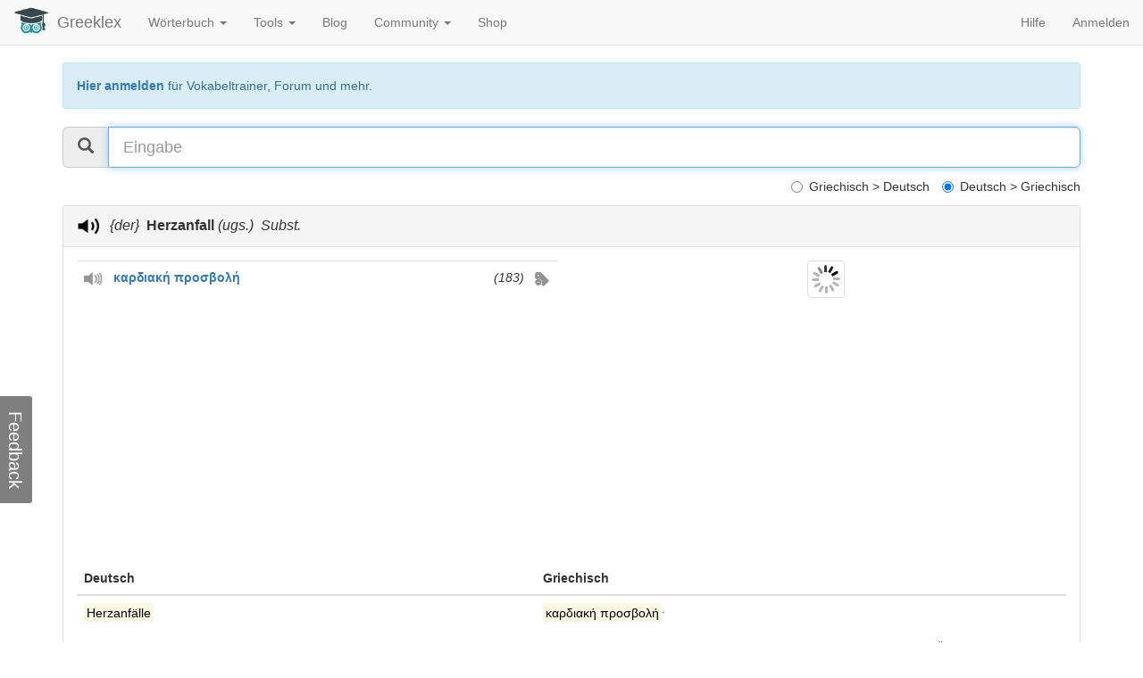

--- FILE ---
content_type: text/html; charset=UTF-8
request_url: https://de.greeklex.net/deutsch-griechisch/Herzanfall
body_size: 13501
content:
<!DOCTYPE html>
<html lang="de">
<head>
<meta http-equiv="Content-Type" content="text/html; charset=UTF-8">
<meta charset="utf-8">
<meta http-equiv="X-UA-Compatible" content="IE=edge">
<meta name="viewport" content="width=device-width, initial-scale=1">
<meta name="description" content="Deutsch Griechisch Übersetzung für Herzanfall | Greeklex.net  - mit Beispielsätzen, Grammatik, Synonymen, Aussprache und Vokabeltrainer">
<meta name="keywords" content="Deutsch, Griechisch, Übersetzung, Herzanfall, Beispielsätze, Grammatik, Synonyme, Aussprache, Vokabeltrainer">
<meta name="author" content="Greeklex">
<link rel="apple-touch-icon" sizes="57x57" href="/xapple-icon-57x57.png.pagespeed.ic.d-CL8yXw5v.webp">
<link rel="apple-touch-icon" sizes="60x60" href="/xapple-icon-60x60.png.pagespeed.ic.5o2RU4pSND.webp">
<link rel="apple-touch-icon" sizes="72x72" href="/xapple-icon-72x72.png.pagespeed.ic.NM8g8kIjU0.webp">
<link rel="apple-touch-icon" sizes="76x76" href="/xapple-icon-76x76.png.pagespeed.ic.6fQ85Yelof.webp">
<link rel="apple-touch-icon" sizes="114x114" href="/xapple-icon-114x114.png.pagespeed.ic.TPnv1Mz3-g.webp">
<link rel="apple-touch-icon" sizes="120x120" href="/xapple-icon-120x120.png.pagespeed.ic.PRs5P0eG82.webp">
<link rel="apple-touch-icon" sizes="144x144" href="/xapple-icon-144x144.png.pagespeed.ic.QFhTHNQHbz.webp">
<link rel="apple-touch-icon" sizes="152x152" href="/xapple-icon-152x152.png.pagespeed.ic.Zp0R3Sd1IQ.webp">
<link rel="apple-touch-icon" sizes="180x180" href="/xapple-icon-180x180.png.pagespeed.ic.FsH71jb_QI.webp">
<link rel="icon" type="image/png" sizes="192x192" href="/xandroid-icon-192x192.png.pagespeed.ic.8NyUGgyt4x.webp">
<link rel="icon" type="image/png" sizes="32x32" href="/xfavicon-32x32.png.pagespeed.ic.phFhbv5r-e.webp">
<link rel="icon" type="image/png" sizes="96x96" href="/xfavicon-96x96.png.pagespeed.ic.WUe9sgOlij.webp">
<link rel="icon" type="image/png" sizes="16x16" href="/xfavicon-16x16.png.pagespeed.ic.bmJa_78Y6E.webp">
<link rel="manifest" href="/manifest.json">
<meta name="msapplication-TileColor" content="#ffffff">
<meta name="msapplication-TileImage" content="/ms-icon-144x144.png">
<meta name="theme-color" content="#ffffff">

    <title>Herzanfall | Deutsch Griechisch Übersetzung | Greeklex.net</title>


	<script async src="/js/responsivevoice.js"></script>


	<script>function startUp(){document.getElementById("userinput").focus();getPicture();}</script>

<style>body{padding-top:70px;padding-bottom:20px}.navbar{margin-bottom:20px}#feedback{position:fixed;left:0;bottom:0;height:300px;margin-left:-3px;margin-bottom:-3px}#feedback-form{float:left;width:300px;height:100%;z-index:1000;padding-left:5px;padding-right:10px;background-clip:'padding-box';border:1px solid rgba(0,0,0,.2);-moz-border-radius:0;-webkit-border-radius:0;border-radius:0;-webkit-box-shadow:0 5px 10px rgba(0,0,0,.2);-moz-box-shadow:0 5px 10px rgba(0,0,0,.2);box-shadow:0 5px 10px rgba(0,0,0,.2)}#feedback-tab{float:right;color:#fff;font-size:20px;cursor:pointer;text-align:center;width:120px;height:42px;background-color:rgba(0,0,0,.5);margin-top:60px;margin-left:-42px;padding-top:5px;-moz-border-radius:3px;-webkit-border-radius:3px;border-radius:3px;-webkit-transform:rotate(90deg);-moz-transform:rotate(90deg);-ms-transform:rotate(90deg);-o-transform:rotate(90deg);transform:rotate(90deg)}#feedback-tab:hover{background-color:rgba(0,0,0,.4)}#feedback-form textarea{resize:none}</style>
	<script type="application/ld+json">
	{
	  "@context": "http://schema.org",
	  "@type": "Organization",
	  "name": "Greeklex.net",
	  "url": "https://de.greeklex.net",
		"logo": "https://de.greeklex.net/images/wisdom_b_l.jpg",
	  "sameAs": [
	    "https://de-de.facebook.com/greeklex.net/"
	  ]
	}
	</script>
	<link rel="preload" as="font" type="font/woff2" crossorigin href="/fonts/glyphicons-halflings-regular.woff2"/>
	<link href="/css/A.bootstrap.min.css+font-awesome.css+suggest.css,Mcc.4uYe47suIa.css.pagespeed.cf.lo3BIo1DM-.css" rel="stylesheet"/>
  </head>

  <body onload="startUp();">

    <div class="container">

				<nav class="navbar navbar-default navbar-fixed-top">
        <div class="container-fluid">
          <div class="navbar-header">
            <button type="button" class="navbar-toggle collapsed" data-toggle="collapse" data-target="#navbar" aria-expanded="false" aria-controls="navbar">
              <span class="sr-only">Toggle navigation</span>
              <span class="icon-bar"></span>
              <span class="icon-bar"></span>
              <span class="icon-bar"></span>
            </button>
			<a href="https://de.greeklex.net" class="navbar-left"><img style="max-width:40px; margin-right: 9px; margin-top: 3px;" src="https://de.greeklex.net/images/wisdom.png"></a>
            <a class="navbar-brand" href="https://de.greeklex.net">Greeklex</a>
          </div>
          <div id="navbar" class="navbar-collapse collapse">
            <ul class="nav navbar-nav">

			   <li class="dropdown">
                <a href="" class="dropdown-toggle" data-toggle="dropdown" role="button" aria-expanded="false">Wörterbuch <span class="caret"></span></a>
				 <ul class="dropdown-menu" role="menu">
					<li><a href="https://de.greeklex.net/lexikon">Griechisch > Deutsch</a></li>
					<li><a href="https://de.greeklex.net/deutsch-griechisch">Deutsch > Griechisch</a></li>
          			<li><a href="https://de.greeklex.net/lexikon/index.php?f=altgriechisch">Etymologie</a></li>
          			<li><a href="https://de.greeklex.net/griechische-redewendungen">Redewendungen</a></li>
          			<li><a href="https://de.greeklex.net/griechische-adjektive">Adjektive</a></li>
				 </ul>
				</li>
				<li class="dropdown">
                <a href="" class="dropdown-toggle" data-toggle="dropdown" role="button" aria-expanded="false">Tools <span class="caret"></span></a>
				 <ul class="dropdown-menu" role="menu">
				 	<li class="dropdown-header">Lernen & Üben</li>
				   <li><a href="https://de.greeklex.net/tools/uebersetzer.html">Übersetzer</a></li>
				   <li><a href="https://de.greeklex.net/griechische-rechtschreibung.html">Rechtschreibprüfung</a></li>
          			<li><a href="https://de.greeklex.net/griechisch-vokabeltrainer.php">Vokabeltrainer</a></li>
          			<li><a href="https://de.greeklex.net/griechische-verben-konjugieren.php">Verbkonjugation</a></li>
          			<li role="separator" class="divider"></li>
          			<li class="dropdown-header">Lesen & Hören</li>
				    <li><a href="https://de.greeklex.net/vorleser.html">Griechisch Vorleser</a></li>
				    <li><a href="https://de.greeklex.net/griechisch-transliteration.html">Griechisch Transliteration</a></li>
					<li><a href="https://de.greeklex.net/lautschrift.html">Griechisch Deutsch Transkription</a></li>
					<li><a href="https://de.greeklex.net/deutsch-in-griechischen-buchstaben.html">Deutsch Griechisch Transkription</a></li>
					<li role="separator" class="divider"></li>
          			<li class="dropdown-header">Wissen</li>
				    <li><a href="https://de.greeklex.net/griechische-namenstage">Griechische Namenstage</a></li>
					
				 </ul>
				</li>
				<li><a href="https://de.greeklex.net/blog">Blog</a></li>
				<li class="dropdown">
                <a href="" class="dropdown-toggle" data-toggle="dropdown" role="button" aria-expanded="false">Community <span class="caret"></span></a>
				 <ul class="dropdown-menu" role="menu">
					<li><a href="https://de.greeklex.net/griechische-sprache-forum.php">Forum</a></li>
					<li><a href="https://de.greeklex.net/users/view_all_users.php">Mitglieder & Sprachgruppen</a></li>
				 </ul>
				</li>
       			
       			<li><a href="https://de.greeklex.net/blog/griechisch-b%C3%BCcher.html">Shop</a></li>
				
			 </ul>
			<ul class="nav navbar-nav navbar-right">
				<li><a href="https://de.greeklex.net/hilfe.html">Hilfe</a></li>
							<li><a href="https://de.greeklex.net/users/login.php">Anmelden</a></li>
						      </ul>
          </div><!--/.nav-collapse -->
        </div><!--/.container-fluid -->
      </nav>
            <div class="alert alert-info" role="alert"><a href="https://de.greeklex.net/users/login.php"><b>Hier anmelden</b></a> für Vokabeltrainer, Forum und mehr.</div>
		
		 <!-- Search -->


		  <div class="row">
        <div class="col-md-12">
		<div class="input-group input-group-lg">

			<span class="input-group-addon" id="sizing-addon1"><span class="glyphicon glyphicon-search" aria-hidden="true"></span></span>
			<input type="text" class="form-control" placeholder="Eingabe" aria-describedby="sizing-addon1" onkeyup="input_reaction(event)" id="userinput">
		</div>
				<div class="checkbox" align="right">

    <label align="left" class="radio-inline"><input type="radio" name="translationdirection">Griechisch > Deutsch</label>
	<label align="left" class="radio-inline"><input type="radio" name="translationdirection" checked>Deutsch > Griechisch</label>
</div>
<div class="row">
        <div class="col-md-12"> <div class="suggests" id="z">
                   			 </div></div>

</div>


		</div>
		</div>



			<div class="panel panel-default">
		<div class="panel-heading">
			<h3 class="panel-title">
				<a href="javascript:responsiveVoice.speak('Herzanfall ','Deutsch Female');"><img src="[data-uri]" style="height:25px; padding-right: 12px;"></a><i>{der}&nbsp;&nbsp;</i><b><div id="trans_for_pic" style="display:inline;">Herzanfall</div></b>&nbsp;<i>(ugs.)</i>&nbsp;&nbsp;<i>Subst.</i>				</h3>
		</div>
		<div class="panel-body">




	<div class="row"><div class="col-md-6"><table class="table"><tr><td><a href="javascript:responsiveVoice.speak('καρδιακή προσβολή ','Greek Female');"><img src="/images/speaker_as.png" style="height:15px; padding-right: 12px;"></a><b><a href="/lexikon/%CE%BA%CE%B1%CF%81%CE%B4%CE%B9%CE%B1%CE%BA%CE%AE+%CF%80%CF%81%CE%BF%CF%83%CE%B2%CE%BF%CE%BB%CE%AE">καρδιακή προσβολή</a></b>&nbsp;<div id="vocabular_171852" class="pull-right" style="display:inline;"><a href="javascript:addVocabular(171852)"><img src="[data-uri]" style="height:20px;"></a></div><div style="display:inline;padding-right: 10px;" class="pull-right"><i>(183)</i></div></td></tr></table><script async src="https://pagead2.googlesyndication.com/pagead/js/adsbygoogle.js"></script>
<!-- Greeklex-v1 -->
<ins class="adsbygoogle" style="display:block" data-ad-client="ca-pub-6133283835087890" data-ad-slot="6612368634" data-ad-format="auto" data-full-width-responsive="true"></ins>
<script>(adsbygoogle=window.adsbygoogle||[]).push({});</script>
</div><div class="col-md-6"><div class="row">		<div align="center" style="display:block;height:180px"><img id="diashow" src="/load.gif.pagespeed.ce.pRxWCNAazz.gif" class="img-thumbnail" style="max-width:180px;max-height:160px"></div>
			</div>	</div>
		</div>
<div class="row">
<div class="col-md-12">
<table class="table">
  <thead>
    <tr><th>Deutsch</th><th>Griechisch</th></tr>
  </thead>
  <tbody>
    <tr><td><mark>Herzanfälle</mark></td><td><mark>καρδιακή προσβολή</mark>·<br><br><div class="pull-right" style="display:inline;color:green;"><p><i>Übersetzung bestätigt</i></p></div></td></tr><tr><td>Herzerkrankungen, <mark>Herzanfälle</mark> oder andere Kreislaufbeschwerden</td><td>Καρδιοπάθεια ή <mark>καρδιακή προσβολή</mark> ή άλλο πρόβλημα του κυκλοφορικού συστήματος<br><br><div class="pull-right" style="display:inline;color:green;"><p><i>Übersetzung bestätigt</i></p></div></td></tr><tr><td>Bitte sprechen Sie mit Ihrem Arzt oder Apotheker, bevor Sie Nemdatine einnehmen, wenn in Ihrer Krankengeschichte epileptische Anfälle aufgetreten sind wenn Sie kürzlich einen Myokardinfarkt (<mark>Herzanfall</mark>) erlitten haben oder wenn Sie unter dekompensierter Herzinsuffizienz (ausgeprägte Herzleistungsstörung) oder unbehandelter Hypertonie (Bluthochdruck) leiden.</td><td>Απευθυνθείτε στον γιατρό ή τον φαρμακοποιό σας προτού πάρετε το Nemdatineεάν έχετε ιστορικό επιληπτικών κρίσεων σε περίπτωση που προσφάτως υποφέρατε από έμφραγμα του μυοκαρδίου (<mark>καρδιακή προσβολή</mark>), ή εάν υποφέρετε από συμφορητική καρδιακή ανεπάρκεια ή από μη ελεγχόμενη υπέρταση (υψηλή αρτηριακή πίεση).<br><br><div class="pull-right" style="display:inline;color:green;"><p><i>Übersetzung bestätigt</i></p></div></td></tr><tr><td>Competact darf auch nicht bei Patienten mit einer Erkrankung, die einen Sauerstoffmangel in den Geweben verursacht, wie ein kürzlich erlittener <mark>Herzanfall</mark> oder Schock, angewendet werden.</td><td>Το Competact δεν πρέπει να χορηγείται σε ασθενείς που πάσχουν από νόσο η οποία προκαλεί έλλειψη οξυγόνου στους ιστούς, όπως πρόσφατη <mark>καρδιακή προσβολή</mark> ή καταπληξία.<br><br><div class="pull-right" style="display:inline;color:green;"><p><i>Übersetzung bestätigt</i></p></div></td></tr><tr><td>Corlentor darf nicht bei Patienten angewendet werden, die im Ruhezustand eine Herzfrequenz von unter 70 Schlägen pro Minute, einen sehr niedrigen Blutdruck, verschiedene Arten von Herzerkrankungen (darunter kardiogener Schock, Herzrhythmusstörungen, <mark>Herzanfall</mark>, instabile oder akute (plötzliche) Herzinsuffizienz und instabile Angina pectoris) oder schwere Leberprobleme haben.</td><td>Το Corlentor δεν πρέπει να χορηγείται σε ασθενείς με καρδιακή συχνότητα χαμηλότερη των 70 παλμών ανά λεπτό σε ηρεμία, σε ασθενείς με σοβαρή υπόταση, σε ασθενείς οι οποίοι πάσχουν από διάφορους τύπους καρδιοπάθειας (όπως καρδιογενές σοκ, διαταραχές του καρδιακού ρυθμού, <mark>καρδιακή προσβολή</mark>, ασταθής ή οξεία (ξαφνική) καρδιακή ανεπάρκεια και ασταθής στηθάγχη) ή σε ασθενείς οι οποίοι πάσχουν από σοβαρά ηπατικά προβλήματα.<br><br><div class="pull-right" style="display:inline;color:green;"><p><i>Übersetzung bestätigt</i></p></div></td></tr></tbody></table></div></div><div class="row"><div class="col-md-3">
           <table class="table"><thead><tr><th>Deutsche Synonyme</th></tr><tr><td><a href="javascript:responsiveVoice.speak('Herzkasper ','Deutsch Female');"><img src="/images/speaker_as.png" style="height:15px; padding-right: 12px;"></a><a href="https://de.greeklex.net/deutsch-griechisch/Herzkasper">Herzkasper</a></td></tr><tr><td><a href="javascript:responsiveVoice.speak('Herzmuskelinfarkt ','Deutsch Female');"><img src="/images/speaker_as.png" style="height:15px; padding-right: 12px;"></a><a href="https://de.greeklex.net/deutsch-griechisch/Herzmuskelinfarkt">Herzmuskelinfarkt</a></td></tr><tr><td><a href="javascript:responsiveVoice.speak('Myokardinfarkt ','Deutsch Female');"><img src="/images/speaker_as.png" style="height:15px; padding-right: 12px;"></a><a href="https://de.greeklex.net/deutsch-griechisch/Myokardinfarkt">Myokardinfarkt</a></td></tr><tr><td><a href="javascript:responsiveVoice.speak('Herzinfarkt ','Deutsch Female');"><img src="/images/speaker_as.png" style="height:15px; padding-right: 12px;"></a><a href="https://de.greeklex.net/deutsch-griechisch/Herzinfarkt">Herzinfarkt</a></td></tr><tr><td><a href="javascript:responsiveVoice.speak('Herzanfall ','Deutsch Female');"><img src="/images/speaker_as.png" style="height:15px; padding-right: 12px;"></a><a href="https://de.greeklex.net/deutsch-griechisch/Herzanfall">Herzanfall</a></td></tr><tr><td><a href="javascript:responsiveVoice.speak('Herzattacke ','Deutsch Female');"><img src="/images/speaker_as.png" style="height:15px; padding-right: 12px;"></a><a href="https://de.greeklex.net/deutsch-griechisch/Herzattacke">Herzattacke</a></td></tr></table></div><div class="col-md-3">
           <table class="table"><thead><tr><th>Ähnliche Wörter</th></tr><tr><td>Noch keine ähnlichen Wörter.<tr><td></table></div></div><br><h4>Grammatik</h4>  <a class="btn btn-primary" data-toggle="collapse" href="#collapseGerman" role="button" aria-expanded="false" aria-controls="collapseGerman">
Grammatik zu Herzanfall</a>	<div class="collapse" id="collapseGerman">
	  <div class="card card-body">
<br><div class="table-responsive"><div class="row"><div class="col-md-12"><table id="Faelle" class="table table-bordered"><tbody><tr><th></th><th><a>Singular</a><p></p></th><th><a>Plural</a><p></p></th></tr><tr><th><a>Nominativ</a></th><td>der Herzanfall<p></p></td><td>die <a>Herzanfälle</a><p></p></td></tr><tr><th><a>Genitiv</a></th><td>des <a>Herzanfalles</a><br/>des <a>Herzanfalls</a><p></p></td><td>der <a>Herzanfälle</a><p></p></td></tr><tr><th><a>Dativ</a></th><td>dem Herzanfall<br/>dem <a>Herzanfalle</a><p></p></td><td>den <a>Herzanfällen</a><p></p></td></tr><tr><th><a>Akkusativ</a></th><td>den Herzanfall<p></p></td><td>die <a>Herzanfälle</a><p></p></td></tr></tbody></table></div></div></div></div></div><br></div></div>	
	
	<h3>Griechisch lernen mit Greeklex</h3>
<script async src="https://pagead2.googlesyndication.com/pagead/js/adsbygoogle.js"></script>
<!-- Greeklex-v1 -->
<ins class="adsbygoogle" style="display:block" data-ad-client="ca-pub-6133283835087890" data-ad-slot="6612368634" data-ad-format="auto" data-full-width-responsive="true"></ins>
<script>(adsbygoogle=window.adsbygoogle||[]).push({});</script>
<hr>
<div class="row">
	<div class="col-md-3">
		<h4><a href="https://de.greeklex.net/griechische-verben-konjugieren.php"><img src="[data-uri]" style="margin-right: 10px;">Verbkonjugation</a></h4>
		<p>Auf Greeklex.net findest du Konjugationen für über 800 griechische Verben. Öffne die Detailsicht für ein Wort und gehe zu Grammatik.</p>
	</div>
	<div class="col-md-3">
		<h4><a href="https://de.greeklex.net/griechische-rechtschreibung.html"><img src="[data-uri]" style="margin-right: 10px;">Rechtschreibprüfung</a></h4>
		<p>Mit dem Griechisch Rechtschreibprüfer kannst du einen griechischen Text auf Fehler untersuchen und die Korrekturen vorschlagen lassen.</p>
	</div>
	<div class="col-md-3">
		<h4><a href="https://de.greeklex.net/lautschrift.html"><img src="[data-uri]" style="margin-right: 10px;">Vorleser und Lautschrift</a></h4>
		<p>Lerne die griechische Schrift und die griechische Aussprache beliebiger Wörter mit dem Vorleser und dem Lautschrift-Tool.</p>
	</div>
	<div class="col-md-3">
		<h4><a href="https://de.greeklex.net/griechisch-vokabeltrainer.php"><img src="[data-uri]" style="margin-right: 10px;">Vokabeltrainer</a></h4>
		<p>Erweitere deine Wortschatz mit dem Vokabeltrainer. Füge eine Übersetzung deiner Vokabelliste hinzu um sie später zu üben.</p> 
	</div>
</div>	
    </div> <!-- /container -->

﻿<hr><div class="gl-footer">
<div class="container">
<div class="row">
<!--wlact-->
      <div class="col-md-3">
      <ul class="list-unstyled">
          <li><strong>Benutzerkonto</strong></li>
          <li><a href="https://de.greeklex.net/users/join.php">Registrieren</a></li>
		  <li><a href="https://de.greeklex.net/users/login.php">Anmelden</a></li>
		  <li><a href="https://de.greeklex.net/users/view_all_users.php">Alle Benutzer</a></li>
        </ul>
    </div>
         <div class="col-md-3">
      <ul class="list-unstyled">
          <li><strong>Social Media</strong></li>
          <li><a href="https://www.facebook.com/greeklex.net/" target="_blank">Facebook</a></li>
          <li><a href="https://twitter.com/greeklexn" target="_blank">Twitter</a></li>
          <li><a href="https://www.linkedin.com/company/greeklex-net" target="_blank">LinkedIn</a></li>
        </ul>
    </div>
    <div class="col-md-3">
      <ul class="list-unstyled">
          <li><strong>Über</strong></li>
          <li><a href="https://de.greeklex.net/quellen.html">Quellen</a></li>
          <li><a href="https://de.greeklex.net/info.html">Über uns</a></li>
          <li><a href="https://de.greeklex.net/feedback.html">Kontakt</a></li>
      </ul>
    </div>
    <div class="col-md-3">
      <ul class="list-unstyled">
          <li><strong>Rechtliche Hinweise</strong></li>
			<li><a href="https://de.greeklex.net/impressum.html">Impressum </a> </li>
      		<li><a href="https://de.greeklex.net/haftung.html">Haftung</a></li>
      		<li><a href="https://de.greeklex.net/cookies.html">Cookies</a></li>
        </ul>
    </div>
	</div>
	<hr>
	<div class="row">
	<div align="center">
	<p>Greeklex.net ist ein Griechisch Deutsch und Deutsch Griechisch Wörterbuch, dass dir dabei hilft Übersetzungen schnell und einfach zu finden. Zu jeder Übersetzungen werden dir deutsche und griechische Synonyme, Beispielsätze, Bilder und grammatikalische Hinweise angezeigt. Du kannst Greeklex.net mit eigenen Einträgen erweitern. Bitte sende uns nur dann einen Eintrag zu wenn du dir sicher bist, dass dieser korrekt ist. Wir prüfen jeden Eintrag und schalten ihn dann ggf. frei. Falls du weitere Ideen und Verbesserungsvorschläge hast, schreib uns gerne eine Nachricht.</p>
	</div>
</div>

<div class="panel panel-default"><div class="panel-body"><blockquote><p>Salz ist von den reinsten Eltern geboren - der Sonne und dem Meer.</p><footer>Pythagoras <cite title="Datum"> (570 - 510 v. Chr.)</cite></footer></blockquote></div></div><div align="center">
<p>© Greeklex.net - Alle Rechte vorbehalten</p>
<a href="javascript:window.scrollTo({ top: 0, behavior: 'smooth' });"><img src="[data-uri]"></img></a>
</div>
</div>
</div><div id="feedback">
	<div id="feedback-form" style='display:none;' class="col-xs-4 col-md-4 panel panel-default">
		<form method="POST" action="https://de.greeklex.net/funct/submitFeedback.php?url=" class="form panel-body" role="form">
    		<div class="form-group">
    			<input class="form-control" name="email" placeholder="Deine E-Mail für Rückfragen" type="email"/>
    		</div>
    		<div class="form-group">
    			<textarea class="form-control" name="body" required placeholder="Feedback, Frage, Verbesserungsvorschlag, ..." rows="5"></textarea>
    		</div>
    		<div class="form-group">
    			<input class="form-control" name="spam" id="spam" required placeholder="Hauptstadt Griechenlands" type="text"/>
    		</div>
    		<button class="btn btn-primary pull-right" type="submit">Senden</button>
    	</form>
    </div>
    <div id="feedback-tab">Feedback</div>
</div>
</body></html>
	 
    <script src="/js/jquery.js.pagespeed.jm.J-8M9bCq0j.js"></script>
    <script src="/js,_bootstrap.min.js+deutsch-griechisch,_pics.js,qv1.0+deutsch-griechisch,_lex_degr.js,qv1.62.pagespeed.jc.8HG3yjYOrp.js"></script><script>eval(mod_pagespeed_ItsjHfSVxq);</script>
	<script>eval(mod_pagespeed_EZXFjTyGr4);</script>
	<script>eval(mod_pagespeed_K2heJPjviI);</script>
	 <!--Auto suggest CSS -->
	
<script>$(function(){$("#feedback-tab").click(function(){$("#feedback-form").toggle("slide");});$("#feedback-form form").on('submit',function(event){var $form=$(this);$.ajax({type:$form.attr('method'),url:$form.attr('action'),data:$form.serialize(),success:function(msg){if(msg=='spam'){$("#spam").val('Bitte Spam-Frage beantworten')}else{$("#feedback-form").toggle("slide").find("textarea").val('');}}});event.preventDefault();});});</script>	


--- FILE ---
content_type: text/html; charset=utf-8
request_url: https://www.google.com/recaptcha/api2/aframe
body_size: 267
content:
<!DOCTYPE HTML><html><head><meta http-equiv="content-type" content="text/html; charset=UTF-8"></head><body><script nonce="sUv52rSTORHnxDx8qDdpog">/** Anti-fraud and anti-abuse applications only. See google.com/recaptcha */ try{var clients={'sodar':'https://pagead2.googlesyndication.com/pagead/sodar?'};window.addEventListener("message",function(a){try{if(a.source===window.parent){var b=JSON.parse(a.data);var c=clients[b['id']];if(c){var d=document.createElement('img');d.src=c+b['params']+'&rc='+(localStorage.getItem("rc::a")?sessionStorage.getItem("rc::b"):"");window.document.body.appendChild(d);sessionStorage.setItem("rc::e",parseInt(sessionStorage.getItem("rc::e")||0)+1);localStorage.setItem("rc::h",'1769754234416');}}}catch(b){}});window.parent.postMessage("_grecaptcha_ready", "*");}catch(b){}</script></body></html>